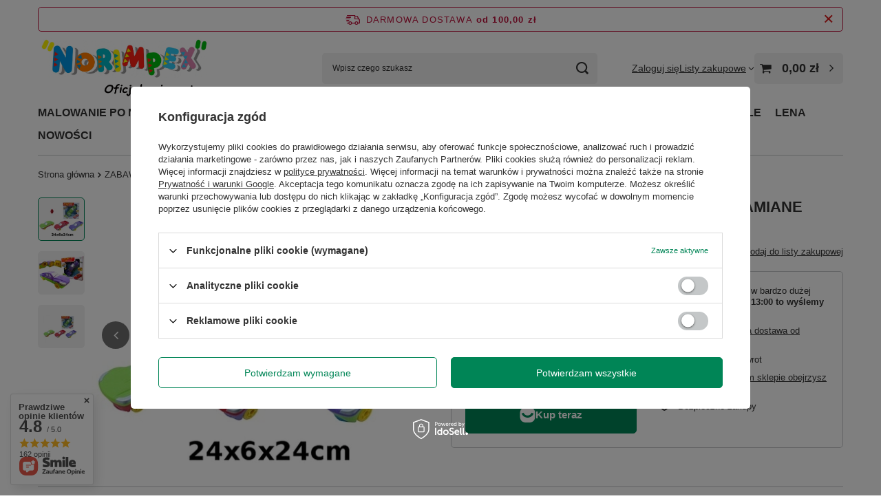

--- FILE ---
content_type: text/html; charset=utf-8
request_url: https://shop.norimpex.pl/ajax/projector.php?action=get&product=560&size=uniw&get=sizeprices,sizeavailability,sizedelivery
body_size: 390
content:
{"sizeprices":{"value":"15.42","price_formatted":"15,42 z\u0142","price_net":"12.54","price_net_formatted":"12,54 z\u0142","vat":"23","worth":"15.42","worth_net":"12.54","worth_formatted":"15,42 z\u0142","worth_net_formatted":"12,54 z\u0142","basket_enable":"y","special_offer":"false","rebate_code_active":"n","priceformula_error":"false"},"sizeavailability":{"delivery_days":"0","delivery_date":"2026-01-06","days":"12","sum":"79","visible":"y","status_description":"Produkt dost\u0119pny w bardzo du\u017cej ilo\u015bci","status_gfx":"\/data\/lang\/pol\/available_graph\/graph_1_4.svg","status":"enable","minimum_stock_of_product":"2","shipping_time":{"days":"0","working_days":"0","hours":"0","minutes":"0","time":"2026-01-06 12:56","week_day":"2","week_amount":"0","today":"true","today_shipment_deadline":"13:00:00"},"delay_time":{"days":"0","hours":"0","minutes":"0","time":"2026-01-06 10:56:38","week_day":"2","week_amount":"0","unknown_delivery_time":"false"}},"sizedelivery":{"undefined":"false","shipping":"8.99","shipping_formatted":"8,99 z\u0142","limitfree":"100.00","limitfree_formatted":"100,00 z\u0142","shipping_change":"8.99","shipping_change_formatted":"8,99 z\u0142","change_type":"up"}}

--- FILE ---
content_type: text/css
request_url: https://shop.norimpex.pl/data/designs/651aadfe921b86.34548652_44/gfx/pol/custom.css.gzip?r=1763004342
body_size: 59
content:
.projector_buy__number_amounts {
    display: none;
}

#projector_amount {
    display: none;
}

.stock__availabilty_count {
    display: none;
}

.image-item {
    max-width: 500px;
    max-height: 500px;
    overflow: hidden;
}

.image-item img {
    width: 100%;
    height: auto;
    max-width: 100%;
    max-height: 100%;
    display: block;
}